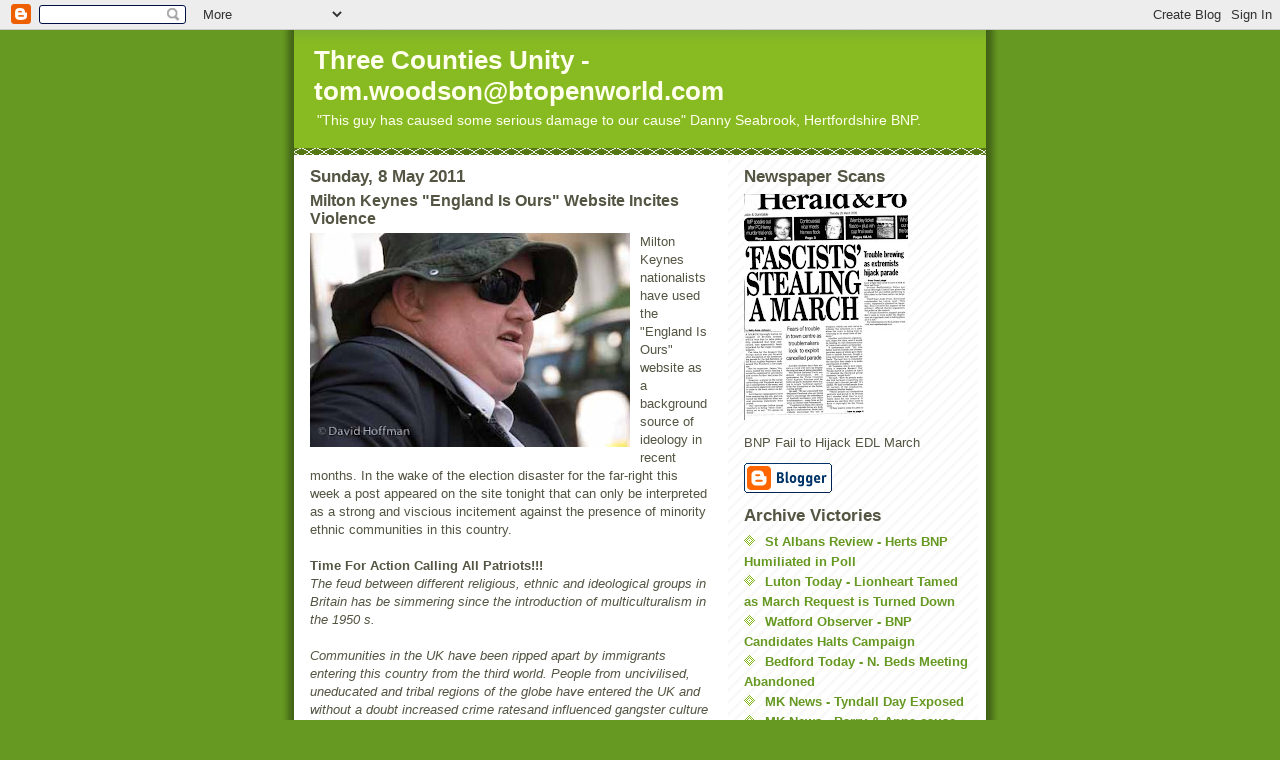

--- FILE ---
content_type: text/html; charset=UTF-8
request_url: https://threecountiesunity.blogspot.com/2011/05/milton-keynes-england-is-ours-website.html
body_size: 9859
content:
<!DOCTYPE html>
<html dir='ltr'>
<head>
<link href='https://www.blogger.com/static/v1/widgets/2944754296-widget_css_bundle.css' rel='stylesheet' type='text/css'/>
<meta content='text/html; charset=UTF-8' http-equiv='Content-Type'/>
<meta content='blogger' name='generator'/>
<link href='https://threecountiesunity.blogspot.com/favicon.ico' rel='icon' type='image/x-icon'/>
<link href='http://threecountiesunity.blogspot.com/2011/05/milton-keynes-england-is-ours-website.html' rel='canonical'/>
<link rel="alternate" type="application/atom+xml" title="Three Counties Unity - tom.woodson@btopenworld.com - Atom" href="https://threecountiesunity.blogspot.com/feeds/posts/default" />
<link rel="alternate" type="application/rss+xml" title="Three Counties Unity - tom.woodson@btopenworld.com - RSS" href="https://threecountiesunity.blogspot.com/feeds/posts/default?alt=rss" />
<link rel="service.post" type="application/atom+xml" title="Three Counties Unity - tom.woodson@btopenworld.com - Atom" href="https://www.blogger.com/feeds/6320725674108618746/posts/default" />

<link rel="alternate" type="application/atom+xml" title="Three Counties Unity - tom.woodson@btopenworld.com - Atom" href="https://threecountiesunity.blogspot.com/feeds/1920498575357635644/comments/default" />
<!--Can't find substitution for tag [blog.ieCssRetrofitLinks]-->
<link href='https://blogger.googleusercontent.com/img/b/R29vZ2xl/AVvXsEj6b2km7i9-DEHpwjysIl0YX0u8yfAWNJCnzkoGYvlXq-W0VpXqO7lbO49we4yTJCs904B_0sj5FynWmE_7feLn-2NckNg_F3Tbq73lOLKqxdIj08G1jb7HNR1aq5uQNy-CPf-QhbuNIeC1/s320/0707811_Zundel_135.jpg' rel='image_src'/>
<meta content='http://threecountiesunity.blogspot.com/2011/05/milton-keynes-england-is-ours-website.html' property='og:url'/>
<meta content='Milton Keynes &quot;England Is Ours&quot; Website Incites Violence' property='og:title'/>
<meta content='Milton Keynes nationalists have used the &quot;England Is Ours&quot; website as a background source of ideology in recent months. In the wake of the e...' property='og:description'/>
<meta content='https://blogger.googleusercontent.com/img/b/R29vZ2xl/AVvXsEj6b2km7i9-DEHpwjysIl0YX0u8yfAWNJCnzkoGYvlXq-W0VpXqO7lbO49we4yTJCs904B_0sj5FynWmE_7feLn-2NckNg_F3Tbq73lOLKqxdIj08G1jb7HNR1aq5uQNy-CPf-QhbuNIeC1/w1200-h630-p-k-no-nu/0707811_Zundel_135.jpg' property='og:image'/>
<title>Three Counties Unity - tom.woodson@btopenworld.com: Milton Keynes "England Is Ours" Website Incites Violence</title>
<style id='page-skin-1' type='text/css'><!--
/*
-----------------------------------------------
Blogger Template Style
Name:     Son of Moto (Mean Green Blogging Machine variation)
Date:     23 Feb 2004
Updated by: Blogger Team
----------------------------------------------- */
/* Primary layout */
body {
margin: 0;
padding: 0;
border: 0;
text-align: center;
color: #555544;
background: #692 url(https://resources.blogblog.com/blogblog/data/moto_son/outerwrap.gif) top center repeat-y;
font-size: small;
}
img {
border: 0;
display: block;
}
.clear {
clear: both;
}
/* Wrapper */
#outer-wrapper {
margin: 0 auto;
border: 0;
width: 692px;
text-align: left;
background: #ffffff url(https://resources.blogblog.com/blogblog/data/moto_son/innerwrap.gif) top right repeat-y;
font: normal normal 100% tahoma, 'Trebuchet MS', lucida, helvetica, sans-serif;
}
/* Header */
#header-wrapper	{
background: #8b2 url(https://resources.blogblog.com/blogblog/data/moto_son/headbotborder.gif) bottom left repeat-x;
margin: 0 auto;
padding-top: 0;
padding-right: 0;
padding-bottom: 15px;
padding-left: 0;
border: 0;
}
#header h1 {
text-align: left;
font-size: 200%;
color: #ffffee;
margin: 0;
padding-top: 15px;
padding-right: 20px;
padding-bottom: 0;
padding-left: 20px;
background-image: url(https://resources.blogblog.com/blogblog/data/moto_son/topper.gif);
background-repeat: repeat-x;
background-position: top left;
}
h1 a, h1 a:link, h1 a:visited {
color: #ffffee;
}
#header .description {
font-size: 110%;
text-align: left;
padding-top: 3px;
padding-right: 20px;
padding-bottom: 10px;
padding-left: 23px;
margin: 0;
line-height:140%;
color: #ffffee;
}
/* Inner layout */
#content-wrapper {
padding: 0 16px;
}
#main {
width: 400px;
float: left;
word-wrap: break-word; /* fix for long text breaking sidebar float in IE */
overflow: hidden;     /* fix for long non-text content breaking IE sidebar float */
}
#sidebar {
width: 226px;
float: right;
color: #555544;
word-wrap: break-word; /* fix for long text breaking sidebar float in IE */
overflow: hidden;     /* fix for long non-text content breaking IE sidebar float */
}
/* Bottom layout */
#footer	{
clear: left;
margin: 0;
padding: 0 20px;
border: 0;
text-align: left;
border-top: 1px solid #f9f9f9;
}
#footer .widget	{
text-align: left;
margin: 0;
padding: 10px 0;
background-color: transparent;
}
/* Default links 	*/
a:link, a:visited {
font-weight: bold;
text-decoration: none;
color: #669922;
background: transparent;
}
a:hover {
font-weight: bold;
text-decoration: underline;
color: #88bb22;
background: transparent;
}
a:active {
font-weight : bold;
text-decoration : none;
color: #88bb22;
background: transparent;
}
/* Typography */
.main p, .sidebar p, .post-body {
line-height: 140%;
margin-top: 5px;
margin-bottom: 1em;
}
.post-body blockquote {
line-height:1.3em;
}
h2, h3, h4, h5	{
margin: 0;
padding: 0;
}
h2 {
font-size: 130%;
}
h2.date-header {
color: #555544;
}
.post h3 {
margin-top: 5px;
font-size: 120%;
}
.post-footer {
font-style: italic;
}
.sidebar h2 {
color: #555544;
}
.sidebar .widget {
margin-top: 12px;
margin-right: 0;
margin-bottom: 13px;
margin-left: 0;
padding: 0;
}
.main .widget {
margin-top: 12px;
margin-right: 0;
margin-bottom: 0;
margin-left: 0;
}
li  {
line-height: 160%;
}
.sidebar ul {
margin-left: 0;
margin-top: 0;
padding-left: 0;
}
.sidebar ul li {
list-style: disc url(https://resources.blogblog.com/blogblog/data/moto_son/diamond.gif) inside;
vertical-align: top;
padding: 0;
margin: 0;
}
.widget-content {
margin-top: 0.5em;
}
/* Profile
----------------------------------------------- */
.profile-datablock {
margin-top: 3px;
margin-right: 0;
margin-bottom: 5px;
margin-left: 0;
line-height: 140%;
}
.profile-textblock {
margin-left: 0;
}
.profile-img {
float: left;
margin-top: 0;
margin-right: 5px;
margin-bottom: 5px;
margin-left: 0;
border:4px solid #8b2;
}
#comments  {
border: 0;
border-top: 1px dashed #eed;
margin-top: 10px;
margin-right: 0;
margin-bottom: 0;
margin-left: 0;
padding: 0;
}
#comments h4	{
margin-top: 10px;
font-weight: normal;
font-style: italic;
text-transform: uppercase;
letter-spacing: 1px;
}
#comments dl dt 	{
font-weight: bold;
font-style: italic;
margin-top: 35px;
padding-top: 1px;
padding-right: 0;
padding-bottom: 0;
padding-left: 18px;
background: transparent url(https://resources.blogblog.com/blogblog/data/moto_son/commentbug.gif) top left no-repeat;
}
#comments dl dd	{
padding: 0;
margin: 0;
}
.deleted-comment {
font-style:italic;
color:gray;
}
.feed-links {
clear: both;
line-height: 2.5em;
}
#blog-pager-newer-link {
float: left;
}
#blog-pager-older-link {
float: right;
}
#blog-pager {
text-align: center;
}
/** Page structure tweaks for layout editor wireframe */
body#layout #outer-wrapper {
padding-top: 0;
}
body#layout #header,
body#layout #content-wrapper,
body#layout #footer {
padding: 0;
}

--></style>
<link href='https://www.blogger.com/dyn-css/authorization.css?targetBlogID=6320725674108618746&amp;zx=b57e5091-610a-487e-bd05-36898a65b3bf' media='none' onload='if(media!=&#39;all&#39;)media=&#39;all&#39;' rel='stylesheet'/><noscript><link href='https://www.blogger.com/dyn-css/authorization.css?targetBlogID=6320725674108618746&amp;zx=b57e5091-610a-487e-bd05-36898a65b3bf' rel='stylesheet'/></noscript>
<meta name='google-adsense-platform-account' content='ca-host-pub-1556223355139109'/>
<meta name='google-adsense-platform-domain' content='blogspot.com'/>

</head>
<body>
<div class='navbar section' id='navbar'><div class='widget Navbar' data-version='1' id='Navbar1'><script type="text/javascript">
    function setAttributeOnload(object, attribute, val) {
      if(window.addEventListener) {
        window.addEventListener('load',
          function(){ object[attribute] = val; }, false);
      } else {
        window.attachEvent('onload', function(){ object[attribute] = val; });
      }
    }
  </script>
<div id="navbar-iframe-container"></div>
<script type="text/javascript" src="https://apis.google.com/js/platform.js"></script>
<script type="text/javascript">
      gapi.load("gapi.iframes:gapi.iframes.style.bubble", function() {
        if (gapi.iframes && gapi.iframes.getContext) {
          gapi.iframes.getContext().openChild({
              url: 'https://www.blogger.com/navbar/6320725674108618746?po\x3d1920498575357635644\x26origin\x3dhttps://threecountiesunity.blogspot.com',
              where: document.getElementById("navbar-iframe-container"),
              id: "navbar-iframe"
          });
        }
      });
    </script><script type="text/javascript">
(function() {
var script = document.createElement('script');
script.type = 'text/javascript';
script.src = '//pagead2.googlesyndication.com/pagead/js/google_top_exp.js';
var head = document.getElementsByTagName('head')[0];
if (head) {
head.appendChild(script);
}})();
</script>
</div></div>
<div id='outer-wrapper'><div id='wrap2'>
<!-- skip links for text browsers -->
<span id='skiplinks' style='display:none;'>
<a href='#main'>skip to main </a> |
      <a href='#sidebar'>skip to sidebar</a>
</span>
<div id='header-wrapper'>
<div class='header section' id='header'><div class='widget Header' data-version='1' id='Header1'>
<div id='header-inner'>
<div class='titlewrapper'>
<h1 class='title'>
<a href='https://threecountiesunity.blogspot.com/'>
Three Counties Unity - tom.woodson@btopenworld.com
</a>
</h1>
</div>
<div class='descriptionwrapper'>
<p class='description'><span>"This guy has caused some serious damage to our cause" Danny Seabrook, Hertfordshire BNP.</span></p>
</div>
</div>
</div></div>
</div>
<div id='content-wrapper'>
<div id='crosscol-wrapper' style='text-align:center'>
<div class='crosscol no-items section' id='crosscol'></div>
</div>
<div id='main-wrapper'>
<div class='main section' id='main'><div class='widget Blog' data-version='1' id='Blog1'>
<div class='blog-posts hfeed'>

          <div class="date-outer">
        
<h2 class='date-header'><span>Sunday, 8 May 2011</span></h2>

          <div class="date-posts">
        
<div class='post-outer'>
<div class='post hentry uncustomized-post-template' itemprop='blogPost' itemscope='itemscope' itemtype='http://schema.org/BlogPosting'>
<meta content='https://blogger.googleusercontent.com/img/b/R29vZ2xl/AVvXsEj6b2km7i9-DEHpwjysIl0YX0u8yfAWNJCnzkoGYvlXq-W0VpXqO7lbO49we4yTJCs904B_0sj5FynWmE_7feLn-2NckNg_F3Tbq73lOLKqxdIj08G1jb7HNR1aq5uQNy-CPf-QhbuNIeC1/s320/0707811_Zundel_135.jpg' itemprop='image_url'/>
<meta content='6320725674108618746' itemprop='blogId'/>
<meta content='1920498575357635644' itemprop='postId'/>
<a name='1920498575357635644'></a>
<h3 class='post-title entry-title' itemprop='name'>
Milton Keynes "England Is Ours" Website Incites Violence
</h3>
<div class='post-header'>
<div class='post-header-line-1'></div>
</div>
<div class='post-body entry-content' id='post-body-1920498575357635644' itemprop='description articleBody'>
<a href="https://blogger.googleusercontent.com/img/b/R29vZ2xl/AVvXsEj6b2km7i9-DEHpwjysIl0YX0u8yfAWNJCnzkoGYvlXq-W0VpXqO7lbO49we4yTJCs904B_0sj5FynWmE_7feLn-2NckNg_F3Tbq73lOLKqxdIj08G1jb7HNR1aq5uQNy-CPf-QhbuNIeC1/s1600/0707811_Zundel_135.jpg"><img alt="" border="0" id="BLOGGER_PHOTO_ID_5604426265450751666" src="https://blogger.googleusercontent.com/img/b/R29vZ2xl/AVvXsEj6b2km7i9-DEHpwjysIl0YX0u8yfAWNJCnzkoGYvlXq-W0VpXqO7lbO49we4yTJCs904B_0sj5FynWmE_7feLn-2NckNg_F3Tbq73lOLKqxdIj08G1jb7HNR1aq5uQNy-CPf-QhbuNIeC1/s320/0707811_Zundel_135.jpg" style="float:left; margin:0 10px 10px 0;cursor:pointer; cursor:hand;width: 320px; height: 214px;" /></a>Milton Keynes nationalists have used the "England Is Ours" website as a background source of ideology in recent months. In the wake of the election disaster for the far-right this week a post appeared on the site tonight that can only be interpreted as a strong and viscious incitement against the presence of minority ethnic communities in this country.   <br /><br /><strong>Time For Action Calling All Patriots!!!</strong><em><br />The feud between different religious, ethnic and ideological groups in Britain has be simmering since the introduction of multiculturalism in the 1950 s.<br /><br />Communities in the UK  have been ripped apart by immigrants entering this country from the third world. People from uncivilised, uneducated and tribal regions of the globe have entered the UK and without a doubt increased  crime ratesand influenced gangster culture such as pimping, violence and drugs over the last 15 years.<br /><br />The statistics appear to back this up and the police appear either scared or powerless because of PC to take any measures to tackle this.<br /><br />So the question is do we as British Patriots take the law into our own hands using violence by actively putting pressure on foreign criminals to leave the country??<br /><br />Should they be executed immediately upon capture aswe don&#8217;t have the resources or money to accommodate them in the prison system??<br /><br />Or be on the safe side, should all foreigners who have not been here for 3 generations be rounded up and taken to Dover where boats will be waiting to take them to a suitable country??<br /><br />I believe its time for action and to draw a line in the sand.&#8217; Freedom is earned with the blood of Patriots &#8216; and i believe its the right social and economic conditions for true British people to unite and rid this pleasant land of the scum that&#8217;s been allowed to dominate our society for far to long now..  Diplomacy has failed..</em>
<div style='clear: both;'></div>
</div>
<div class='post-footer'>
<div class='post-footer-line post-footer-line-1'>
<span class='post-author vcard'>
Posted by
<span class='fn' itemprop='author' itemscope='itemscope' itemtype='http://schema.org/Person'>
<meta content='https://www.blogger.com/profile/14767097046933262732' itemprop='url'/>
<a class='g-profile' href='https://www.blogger.com/profile/14767097046933262732' rel='author' title='author profile'>
<span itemprop='name'>Red</span>
</a>
</span>
</span>
<span class='post-timestamp'>
at
<meta content='http://threecountiesunity.blogspot.com/2011/05/milton-keynes-england-is-ours-website.html' itemprop='url'/>
<a class='timestamp-link' href='https://threecountiesunity.blogspot.com/2011/05/milton-keynes-england-is-ours-website.html' rel='bookmark' title='permanent link'><abbr class='published' itemprop='datePublished' title='2011-05-08T20:13:00+01:00'>20:13</abbr></a>
</span>
<span class='post-comment-link'>
</span>
<span class='post-icons'>
<span class='item-action'>
<a href='https://www.blogger.com/email-post/6320725674108618746/1920498575357635644' title='Email Post'>
<img alt='' class='icon-action' height='13' src='https://resources.blogblog.com/img/icon18_email.gif' width='18'/>
</a>
</span>
<span class='item-control blog-admin pid-989963710'>
<a href='https://www.blogger.com/post-edit.g?blogID=6320725674108618746&postID=1920498575357635644&from=pencil' title='Edit Post'>
<img alt='' class='icon-action' height='18' src='https://resources.blogblog.com/img/icon18_edit_allbkg.gif' width='18'/>
</a>
</span>
</span>
<div class='post-share-buttons goog-inline-block'>
</div>
</div>
<div class='post-footer-line post-footer-line-2'>
<span class='post-labels'>
</span>
</div>
<div class='post-footer-line post-footer-line-3'>
<span class='post-location'>
</span>
</div>
</div>
</div>
<div class='comments' id='comments'>
<a name='comments'></a>
<h4>No comments:</h4>
<div id='Blog1_comments-block-wrapper'>
<dl class='avatar-comment-indent' id='comments-block'>
</dl>
</div>
<p class='comment-footer'>
<div class='comment-form'>
<a name='comment-form'></a>
<h4 id='comment-post-message'>Post a Comment</h4>
<p>
</p>
<a href='https://www.blogger.com/comment/frame/6320725674108618746?po=1920498575357635644&hl=en-GB&saa=85391&origin=https://threecountiesunity.blogspot.com' id='comment-editor-src'></a>
<iframe allowtransparency='true' class='blogger-iframe-colorize blogger-comment-from-post' frameborder='0' height='410px' id='comment-editor' name='comment-editor' src='' width='100%'></iframe>
<script src='https://www.blogger.com/static/v1/jsbin/2830521187-comment_from_post_iframe.js' type='text/javascript'></script>
<script type='text/javascript'>
      BLOG_CMT_createIframe('https://www.blogger.com/rpc_relay.html');
    </script>
</div>
</p>
</div>
</div>

        </div></div>
      
</div>
<div class='blog-pager' id='blog-pager'>
<span id='blog-pager-newer-link'>
<a class='blog-pager-newer-link' href='https://threecountiesunity.blogspot.com/2011/05/no-joy-for-bnp-in-parish-councils-bid.html' id='Blog1_blog-pager-newer-link' title='Newer Post'>Newer Post</a>
</span>
<span id='blog-pager-older-link'>
<a class='blog-pager-older-link' href='https://threecountiesunity.blogspot.com/2011/04/far-right-candidates-in-beds-bucks.html' id='Blog1_blog-pager-older-link' title='Older Post'>Older Post</a>
</span>
<a class='home-link' href='https://threecountiesunity.blogspot.com/'>Home</a>
</div>
<div class='clear'></div>
<div class='post-feeds'>
<div class='feed-links'>
Subscribe to:
<a class='feed-link' href='https://threecountiesunity.blogspot.com/feeds/1920498575357635644/comments/default' target='_blank' type='application/atom+xml'>Post Comments (Atom)</a>
</div>
</div>
</div></div>
</div>
<div id='sidebar-wrapper'>
<div class='sidebar section' id='sidebar'><div class='widget Image' data-version='1' id='Image1'>
<h2>Newspaper Scans</h2>
<div class='widget-content'>
<img alt='Newspaper Scans' height='226' id='Image1_img' src='//4.bp.blogspot.com/_2P5_dWreqhY/SedenWBB0MI/AAAAAAAAACQ/TGmN5eSCq4I/S226/Luton+Herald+and+Post+Front+Page+26th+March.jpg' width='164'/>
<br/>
<span class='caption'>BNP Fail to Hijack EDL March</span>
</div>
<div class='clear'></div>
</div><div class='widget BloggerButton' data-version='1' id='BloggerButton1'>
<div class='widget-content'>
<a href='https://www.blogger.com'><img alt='Powered By Blogger' src='https://www.blogger.com/buttons/blogger-simple-white.gif'/></a>
<div class='clear'></div>
</div>
</div><div class='widget LinkList' data-version='1' id='LinkList2'>
<h2>Archive Victories</h2>
<div class='widget-content'>
<ul>
<li><a href='http://www.stalbansreview.co.uk/news/5005371.London_Colney_BNP_activist___I_m_definitely_not_stopping___I_m_here_to_stay__/'>St Albans Review - Herts BNP Humiliated in Poll</a></li>
<li><a href='http://www.lutontoday.co.uk/lut-news/Race-hate-arrest-blogger-has.5160591.jp'>Luton Today - Lionheart Tamed as March Request is Turned Down</a></li>
<li><a href='http://www.watfordobserver.co.uk/news/3735192.BNP_candidate_halts_campaign/'>Watford Observer - BNP Candidates Halts Campaign</a></li>
<li><a href='http://www.bedfordtoday.co.uk/news/BNP-meeting-abandoned.3581789.jp'>Bedford Today - N. Beds Meeting Abandoned</a></li>
<li><a href='http://www.miltonkeynes.co.uk/news?articleid=3023237'>MK News - Tyndall Day Exposed</a></li>
<li><a href='http://www.mk-news.co.uk/mknews-news/DisplayArticle.asp?ID=106536'>MK News - Barry & Anna cause BNP Meltdown</a></li>
<li><a href='http://www.mk-news.co.uk/mknews-news/DisplayArticle.asp?ID=46167'>MK News - Vicar Blasts Far-Right Meetings</a></li>
</ul>
<div class='clear'></div>
</div>
</div><div class='widget BlogList' data-version='1' id='BlogList1'>
<h2 class='title'>My Blog List</h2>
<div class='widget-content'>
<div class='blog-list-container' id='BlogList1_container'>
<ul id='BlogList1_blogs'>
<li style='display: block;'>
<div class='blog-icon'>
<img data-lateloadsrc='https://lh3.googleusercontent.com/blogger_img_proxy/AEn0k_uJGMYiwslsxSg_xbvLjK1533V44Ww6pCQJAVzo5h1mFnkUq5wpsEI3_qk0pnR3tDG6fK9i_17wlkT65m9x_H32ulFeD40=s16-w16-h16' height='16' width='16'/>
</div>
<div class='blog-content'>
<div class='blog-title'>
<a href='https://barthsnotes.com' target='_blank'>
Bartholomew's Notes on Religion</a>
</div>
<div class='item-content'>
<span class='item-title'>
<a href='https://barthsnotes.com/2026/01/09/vip-child-abuse-accuser-backed-by-mps-charged-with-perverting-the-course-of-justice/' target='_blank'>
&#8220;VIP Child Abuse&#8221; Accuser Backed By MPs Charged with Perverting the Course 
of Justice
</a>
</span>
<div class='item-time'>
2 weeks ago
</div>
</div>
</div>
<div style='clear: both;'></div>
</li>
<li style='display: block;'>
<div class='blog-icon'>
<img data-lateloadsrc='https://lh3.googleusercontent.com/blogger_img_proxy/AEn0k_uZvu_QTF-BTBTX_P7yjqXy6rt-H3eyMVkLFYugCHFRnryK0j_L9Xf_Bcai78YF6Uy9vyOVFOt-YFPlKVowLhnpNPYomf-8AHROIkGw=s16-w16-h16' height='16' width='16'/>
</div>
<div class='blog-content'>
<div class='blog-title'>
<a href='http://www.hopenothate.org.uk' target='_blank'>
Searchlight: HOPE not hate blog</a>
</div>
<div class='item-content'>
<span class='item-title'>
<a href='http://www.hopenothate.org.uk$this_blog_pathleave-eu-boss-who-wants-to-make-clacton-great-again-admits-i-know-nothing-about-clacton-at-all-5217' target='_blank'>
LeaveEU boss who wants to quotMake Clacton Greatquot admits quotI Know 
Nothing About Clacton At Allquot
</a>
</span>
<div class='item-time'>
8 years ago
</div>
</div>
</div>
<div style='clear: both;'></div>
</li>
<li style='display: block;'>
<div class='blog-icon'>
<img data-lateloadsrc='https://lh3.googleusercontent.com/blogger_img_proxy/AEn0k_sh74JCikkB-DrWPV8lg8lEr7dqisfjnEtaGeC6pYgDGGHjdONvUWffhltVbecwf5_IOoLp142r3CUI7fqzylJzupIRNpR4gsD1JVPLaz8=s16-w16-h16' height='16' width='16'/>
</div>
<div class='blog-content'>
<div class='blog-title'>
<a href='http://www.reconciliationtalk.com/atom.xml' target='_blank'>
www.reconciliationtalk.com</a>
</div>
<div class='item-content'>
<span class='item-title'>
<!--Can't find substitution for tag [item.itemTitle]-->
</span>
<div class='item-time'>
<!--Can't find substitution for tag [item.timePeriodSinceLastUpdate]-->
</div>
</div>
</div>
<div style='clear: both;'></div>
</li>
</ul>
<div class='clear'></div>
</div>
</div>
</div><div class='widget Followers' data-version='1' id='Followers1'>
<h2 class='title'>Followers</h2>
<div class='widget-content'>
<div id='Followers1-wrapper'>
<div style='margin-right:2px;'>
<div><script type="text/javascript" src="https://apis.google.com/js/platform.js"></script>
<div id="followers-iframe-container"></div>
<script type="text/javascript">
    window.followersIframe = null;
    function followersIframeOpen(url) {
      gapi.load("gapi.iframes", function() {
        if (gapi.iframes && gapi.iframes.getContext) {
          window.followersIframe = gapi.iframes.getContext().openChild({
            url: url,
            where: document.getElementById("followers-iframe-container"),
            messageHandlersFilter: gapi.iframes.CROSS_ORIGIN_IFRAMES_FILTER,
            messageHandlers: {
              '_ready': function(obj) {
                window.followersIframe.getIframeEl().height = obj.height;
              },
              'reset': function() {
                window.followersIframe.close();
                followersIframeOpen("https://www.blogger.com/followers/frame/6320725674108618746?colors\x3dCgt0cmFuc3BhcmVudBILdHJhbnNwYXJlbnQaByM1NTU1NDQiByMwMDAwMDAqByNmZmZmZmYyByMwMDAwMDA6ByM1NTU1NDRCByMwMDAwMDBKByMwMDAwMDBSByNGRkZGRkZaC3RyYW5zcGFyZW50\x26pageSize\x3d21\x26hl\x3den-GB\x26origin\x3dhttps://threecountiesunity.blogspot.com");
              },
              'open': function(url) {
                window.followersIframe.close();
                followersIframeOpen(url);
              }
            }
          });
        }
      });
    }
    followersIframeOpen("https://www.blogger.com/followers/frame/6320725674108618746?colors\x3dCgt0cmFuc3BhcmVudBILdHJhbnNwYXJlbnQaByM1NTU1NDQiByMwMDAwMDAqByNmZmZmZmYyByMwMDAwMDA6ByM1NTU1NDRCByMwMDAwMDBKByMwMDAwMDBSByNGRkZGRkZaC3RyYW5zcGFyZW50\x26pageSize\x3d21\x26hl\x3den-GB\x26origin\x3dhttps://threecountiesunity.blogspot.com");
  </script></div>
</div>
</div>
<div class='clear'></div>
</div>
</div><div class='widget BlogArchive' data-version='1' id='BlogArchive1'>
<h2>Blog Archive</h2>
<div class='widget-content'>
<div id='ArchiveList'>
<div id='BlogArchive1_ArchiveList'>
<ul class='hierarchy'>
<li class='archivedate collapsed'>
<a class='toggle' href='javascript:void(0)'>
<span class='zippy'>

        &#9658;&#160;
      
</span>
</a>
<a class='post-count-link' href='https://threecountiesunity.blogspot.com/2012/'>
2012
</a>
<span class='post-count' dir='ltr'>(5)</span>
<ul class='hierarchy'>
<li class='archivedate collapsed'>
<a class='toggle' href='javascript:void(0)'>
<span class='zippy'>

        &#9658;&#160;
      
</span>
</a>
<a class='post-count-link' href='https://threecountiesunity.blogspot.com/2012/08/'>
August
</a>
<span class='post-count' dir='ltr'>(5)</span>
</li>
</ul>
</li>
</ul>
<ul class='hierarchy'>
<li class='archivedate expanded'>
<a class='toggle' href='javascript:void(0)'>
<span class='zippy toggle-open'>

        &#9660;&#160;
      
</span>
</a>
<a class='post-count-link' href='https://threecountiesunity.blogspot.com/2011/'>
2011
</a>
<span class='post-count' dir='ltr'>(5)</span>
<ul class='hierarchy'>
<li class='archivedate expanded'>
<a class='toggle' href='javascript:void(0)'>
<span class='zippy toggle-open'>

        &#9660;&#160;
      
</span>
</a>
<a class='post-count-link' href='https://threecountiesunity.blogspot.com/2011/05/'>
May
</a>
<span class='post-count' dir='ltr'>(2)</span>
<ul class='posts'>
<li><a href='https://threecountiesunity.blogspot.com/2011/05/no-joy-for-bnp-in-parish-councils-bid.html'>No joy for BNP in parish councils bid</a></li>
<li><a href='https://threecountiesunity.blogspot.com/2011/05/milton-keynes-england-is-ours-website.html'>Milton Keynes &quot;England Is Ours&quot; Website Incites Vi...</a></li>
</ul>
</li>
</ul>
<ul class='hierarchy'>
<li class='archivedate collapsed'>
<a class='toggle' href='javascript:void(0)'>
<span class='zippy'>

        &#9658;&#160;
      
</span>
</a>
<a class='post-count-link' href='https://threecountiesunity.blogspot.com/2011/04/'>
April
</a>
<span class='post-count' dir='ltr'>(2)</span>
</li>
</ul>
<ul class='hierarchy'>
<li class='archivedate collapsed'>
<a class='toggle' href='javascript:void(0)'>
<span class='zippy'>

        &#9658;&#160;
      
</span>
</a>
<a class='post-count-link' href='https://threecountiesunity.blogspot.com/2011/03/'>
March
</a>
<span class='post-count' dir='ltr'>(1)</span>
</li>
</ul>
</li>
</ul>
<ul class='hierarchy'>
<li class='archivedate collapsed'>
<a class='toggle' href='javascript:void(0)'>
<span class='zippy'>

        &#9658;&#160;
      
</span>
</a>
<a class='post-count-link' href='https://threecountiesunity.blogspot.com/2010/'>
2010
</a>
<span class='post-count' dir='ltr'>(22)</span>
<ul class='hierarchy'>
<li class='archivedate collapsed'>
<a class='toggle' href='javascript:void(0)'>
<span class='zippy'>

        &#9658;&#160;
      
</span>
</a>
<a class='post-count-link' href='https://threecountiesunity.blogspot.com/2010/12/'>
December
</a>
<span class='post-count' dir='ltr'>(1)</span>
</li>
</ul>
<ul class='hierarchy'>
<li class='archivedate collapsed'>
<a class='toggle' href='javascript:void(0)'>
<span class='zippy'>

        &#9658;&#160;
      
</span>
</a>
<a class='post-count-link' href='https://threecountiesunity.blogspot.com/2010/11/'>
November
</a>
<span class='post-count' dir='ltr'>(8)</span>
</li>
</ul>
<ul class='hierarchy'>
<li class='archivedate collapsed'>
<a class='toggle' href='javascript:void(0)'>
<span class='zippy'>

        &#9658;&#160;
      
</span>
</a>
<a class='post-count-link' href='https://threecountiesunity.blogspot.com/2010/04/'>
April
</a>
<span class='post-count' dir='ltr'>(4)</span>
</li>
</ul>
<ul class='hierarchy'>
<li class='archivedate collapsed'>
<a class='toggle' href='javascript:void(0)'>
<span class='zippy'>

        &#9658;&#160;
      
</span>
</a>
<a class='post-count-link' href='https://threecountiesunity.blogspot.com/2010/03/'>
March
</a>
<span class='post-count' dir='ltr'>(6)</span>
</li>
</ul>
<ul class='hierarchy'>
<li class='archivedate collapsed'>
<a class='toggle' href='javascript:void(0)'>
<span class='zippy'>

        &#9658;&#160;
      
</span>
</a>
<a class='post-count-link' href='https://threecountiesunity.blogspot.com/2010/02/'>
February
</a>
<span class='post-count' dir='ltr'>(3)</span>
</li>
</ul>
</li>
</ul>
<ul class='hierarchy'>
<li class='archivedate collapsed'>
<a class='toggle' href='javascript:void(0)'>
<span class='zippy'>

        &#9658;&#160;
      
</span>
</a>
<a class='post-count-link' href='https://threecountiesunity.blogspot.com/2009/'>
2009
</a>
<span class='post-count' dir='ltr'>(24)</span>
<ul class='hierarchy'>
<li class='archivedate collapsed'>
<a class='toggle' href='javascript:void(0)'>
<span class='zippy'>

        &#9658;&#160;
      
</span>
</a>
<a class='post-count-link' href='https://threecountiesunity.blogspot.com/2009/06/'>
June
</a>
<span class='post-count' dir='ltr'>(4)</span>
</li>
</ul>
<ul class='hierarchy'>
<li class='archivedate collapsed'>
<a class='toggle' href='javascript:void(0)'>
<span class='zippy'>

        &#9658;&#160;
      
</span>
</a>
<a class='post-count-link' href='https://threecountiesunity.blogspot.com/2009/05/'>
May
</a>
<span class='post-count' dir='ltr'>(10)</span>
</li>
</ul>
<ul class='hierarchy'>
<li class='archivedate collapsed'>
<a class='toggle' href='javascript:void(0)'>
<span class='zippy'>

        &#9658;&#160;
      
</span>
</a>
<a class='post-count-link' href='https://threecountiesunity.blogspot.com/2009/04/'>
April
</a>
<span class='post-count' dir='ltr'>(10)</span>
</li>
</ul>
</li>
</ul>
</div>
</div>
<div class='clear'></div>
</div>
</div></div>
</div>
<!-- spacer for skins that want sidebar and main to be the same height-->
<div class='clear'>&#160;</div>
</div>
<!-- end content-wrapper -->
<div id='footer-wrapper'>
<div class='footer section' id='footer'><div class='widget BlogSearch' data-version='1' id='BlogSearch1'>
<h2 class='title'>Search This Blog</h2>
<div class='widget-content'>
<div id='BlogSearch1_form'>
<form action='https://threecountiesunity.blogspot.com/search' class='gsc-search-box' target='_top'>
<table cellpadding='0' cellspacing='0' class='gsc-search-box'>
<tbody>
<tr>
<td class='gsc-input'>
<input autocomplete='off' class='gsc-input' name='q' size='10' title='search' type='text' value=''/>
</td>
<td class='gsc-search-button'>
<input class='gsc-search-button' title='search' type='submit' value='Search'/>
</td>
</tr>
</tbody>
</table>
</form>
</div>
</div>
<div class='clear'></div>
</div></div>
</div>
</div></div>
<!-- end outer-wrapper -->

<script type="text/javascript" src="https://www.blogger.com/static/v1/widgets/2028843038-widgets.js"></script>
<script type='text/javascript'>
window['__wavt'] = 'AOuZoY5b9lXx4-WFzZJoUHUEDZU2x2JKsw:1769656311439';_WidgetManager._Init('//www.blogger.com/rearrange?blogID\x3d6320725674108618746','//threecountiesunity.blogspot.com/2011/05/milton-keynes-england-is-ours-website.html','6320725674108618746');
_WidgetManager._SetDataContext([{'name': 'blog', 'data': {'blogId': '6320725674108618746', 'title': 'Three Counties Unity - tom.woodson@btopenworld.com', 'url': 'https://threecountiesunity.blogspot.com/2011/05/milton-keynes-england-is-ours-website.html', 'canonicalUrl': 'http://threecountiesunity.blogspot.com/2011/05/milton-keynes-england-is-ours-website.html', 'homepageUrl': 'https://threecountiesunity.blogspot.com/', 'searchUrl': 'https://threecountiesunity.blogspot.com/search', 'canonicalHomepageUrl': 'http://threecountiesunity.blogspot.com/', 'blogspotFaviconUrl': 'https://threecountiesunity.blogspot.com/favicon.ico', 'bloggerUrl': 'https://www.blogger.com', 'hasCustomDomain': false, 'httpsEnabled': true, 'enabledCommentProfileImages': true, 'gPlusViewType': 'FILTERED_POSTMOD', 'adultContent': false, 'analyticsAccountNumber': '', 'encoding': 'UTF-8', 'locale': 'en-GB', 'localeUnderscoreDelimited': 'en_gb', 'languageDirection': 'ltr', 'isPrivate': false, 'isMobile': false, 'isMobileRequest': false, 'mobileClass': '', 'isPrivateBlog': false, 'isDynamicViewsAvailable': true, 'feedLinks': '\x3clink rel\x3d\x22alternate\x22 type\x3d\x22application/atom+xml\x22 title\x3d\x22Three Counties Unity - tom.woodson@btopenworld.com - Atom\x22 href\x3d\x22https://threecountiesunity.blogspot.com/feeds/posts/default\x22 /\x3e\n\x3clink rel\x3d\x22alternate\x22 type\x3d\x22application/rss+xml\x22 title\x3d\x22Three Counties Unity - tom.woodson@btopenworld.com - RSS\x22 href\x3d\x22https://threecountiesunity.blogspot.com/feeds/posts/default?alt\x3drss\x22 /\x3e\n\x3clink rel\x3d\x22service.post\x22 type\x3d\x22application/atom+xml\x22 title\x3d\x22Three Counties Unity - tom.woodson@btopenworld.com - Atom\x22 href\x3d\x22https://www.blogger.com/feeds/6320725674108618746/posts/default\x22 /\x3e\n\n\x3clink rel\x3d\x22alternate\x22 type\x3d\x22application/atom+xml\x22 title\x3d\x22Three Counties Unity - tom.woodson@btopenworld.com - Atom\x22 href\x3d\x22https://threecountiesunity.blogspot.com/feeds/1920498575357635644/comments/default\x22 /\x3e\n', 'meTag': '', 'adsenseHostId': 'ca-host-pub-1556223355139109', 'adsenseHasAds': false, 'adsenseAutoAds': false, 'boqCommentIframeForm': true, 'loginRedirectParam': '', 'view': '', 'dynamicViewsCommentsSrc': '//www.blogblog.com/dynamicviews/4224c15c4e7c9321/js/comments.js', 'dynamicViewsScriptSrc': '//www.blogblog.com/dynamicviews/89095fe91e92b36b', 'plusOneApiSrc': 'https://apis.google.com/js/platform.js', 'disableGComments': true, 'interstitialAccepted': false, 'sharing': {'platforms': [{'name': 'Get link', 'key': 'link', 'shareMessage': 'Get link', 'target': ''}, {'name': 'Facebook', 'key': 'facebook', 'shareMessage': 'Share to Facebook', 'target': 'facebook'}, {'name': 'BlogThis!', 'key': 'blogThis', 'shareMessage': 'BlogThis!', 'target': 'blog'}, {'name': 'X', 'key': 'twitter', 'shareMessage': 'Share to X', 'target': 'twitter'}, {'name': 'Pinterest', 'key': 'pinterest', 'shareMessage': 'Share to Pinterest', 'target': 'pinterest'}, {'name': 'Email', 'key': 'email', 'shareMessage': 'Email', 'target': 'email'}], 'disableGooglePlus': true, 'googlePlusShareButtonWidth': 0, 'googlePlusBootstrap': '\x3cscript type\x3d\x22text/javascript\x22\x3ewindow.___gcfg \x3d {\x27lang\x27: \x27en_GB\x27};\x3c/script\x3e'}, 'hasCustomJumpLinkMessage': false, 'jumpLinkMessage': 'Read more', 'pageType': 'item', 'postId': '1920498575357635644', 'postImageThumbnailUrl': 'https://blogger.googleusercontent.com/img/b/R29vZ2xl/AVvXsEj6b2km7i9-DEHpwjysIl0YX0u8yfAWNJCnzkoGYvlXq-W0VpXqO7lbO49we4yTJCs904B_0sj5FynWmE_7feLn-2NckNg_F3Tbq73lOLKqxdIj08G1jb7HNR1aq5uQNy-CPf-QhbuNIeC1/s72-c/0707811_Zundel_135.jpg', 'postImageUrl': 'https://blogger.googleusercontent.com/img/b/R29vZ2xl/AVvXsEj6b2km7i9-DEHpwjysIl0YX0u8yfAWNJCnzkoGYvlXq-W0VpXqO7lbO49we4yTJCs904B_0sj5FynWmE_7feLn-2NckNg_F3Tbq73lOLKqxdIj08G1jb7HNR1aq5uQNy-CPf-QhbuNIeC1/s320/0707811_Zundel_135.jpg', 'pageName': 'Milton Keynes \x22England Is Ours\x22 Website Incites Violence', 'pageTitle': 'Three Counties Unity - tom.woodson@btopenworld.com: Milton Keynes \x22England Is Ours\x22 Website Incites Violence'}}, {'name': 'features', 'data': {}}, {'name': 'messages', 'data': {'edit': 'Edit', 'linkCopiedToClipboard': 'Link copied to clipboard', 'ok': 'Ok', 'postLink': 'Post link'}}, {'name': 'template', 'data': {'isResponsive': false, 'isAlternateRendering': false, 'isCustom': false}}, {'name': 'view', 'data': {'classic': {'name': 'classic', 'url': '?view\x3dclassic'}, 'flipcard': {'name': 'flipcard', 'url': '?view\x3dflipcard'}, 'magazine': {'name': 'magazine', 'url': '?view\x3dmagazine'}, 'mosaic': {'name': 'mosaic', 'url': '?view\x3dmosaic'}, 'sidebar': {'name': 'sidebar', 'url': '?view\x3dsidebar'}, 'snapshot': {'name': 'snapshot', 'url': '?view\x3dsnapshot'}, 'timeslide': {'name': 'timeslide', 'url': '?view\x3dtimeslide'}, 'isMobile': false, 'title': 'Milton Keynes \x22England Is Ours\x22 Website Incites Violence', 'description': 'Milton Keynes nationalists have used the \x22England Is Ours\x22 website as a background source of ideology in recent months. In the wake of the e...', 'featuredImage': 'https://blogger.googleusercontent.com/img/b/R29vZ2xl/AVvXsEj6b2km7i9-DEHpwjysIl0YX0u8yfAWNJCnzkoGYvlXq-W0VpXqO7lbO49we4yTJCs904B_0sj5FynWmE_7feLn-2NckNg_F3Tbq73lOLKqxdIj08G1jb7HNR1aq5uQNy-CPf-QhbuNIeC1/s320/0707811_Zundel_135.jpg', 'url': 'https://threecountiesunity.blogspot.com/2011/05/milton-keynes-england-is-ours-website.html', 'type': 'item', 'isSingleItem': true, 'isMultipleItems': false, 'isError': false, 'isPage': false, 'isPost': true, 'isHomepage': false, 'isArchive': false, 'isLabelSearch': false, 'postId': 1920498575357635644}}]);
_WidgetManager._RegisterWidget('_NavbarView', new _WidgetInfo('Navbar1', 'navbar', document.getElementById('Navbar1'), {}, 'displayModeFull'));
_WidgetManager._RegisterWidget('_HeaderView', new _WidgetInfo('Header1', 'header', document.getElementById('Header1'), {}, 'displayModeFull'));
_WidgetManager._RegisterWidget('_BlogView', new _WidgetInfo('Blog1', 'main', document.getElementById('Blog1'), {'cmtInteractionsEnabled': false, 'lightboxEnabled': true, 'lightboxModuleUrl': 'https://www.blogger.com/static/v1/jsbin/2054998584-lbx__en_gb.js', 'lightboxCssUrl': 'https://www.blogger.com/static/v1/v-css/828616780-lightbox_bundle.css'}, 'displayModeFull'));
_WidgetManager._RegisterWidget('_ImageView', new _WidgetInfo('Image1', 'sidebar', document.getElementById('Image1'), {'resize': false}, 'displayModeFull'));
_WidgetManager._RegisterWidget('_BloggerButtonView', new _WidgetInfo('BloggerButton1', 'sidebar', document.getElementById('BloggerButton1'), {}, 'displayModeFull'));
_WidgetManager._RegisterWidget('_LinkListView', new _WidgetInfo('LinkList2', 'sidebar', document.getElementById('LinkList2'), {}, 'displayModeFull'));
_WidgetManager._RegisterWidget('_BlogListView', new _WidgetInfo('BlogList1', 'sidebar', document.getElementById('BlogList1'), {'numItemsToShow': 0, 'totalItems': 3}, 'displayModeFull'));
_WidgetManager._RegisterWidget('_FollowersView', new _WidgetInfo('Followers1', 'sidebar', document.getElementById('Followers1'), {}, 'displayModeFull'));
_WidgetManager._RegisterWidget('_BlogArchiveView', new _WidgetInfo('BlogArchive1', 'sidebar', document.getElementById('BlogArchive1'), {'languageDirection': 'ltr', 'loadingMessage': 'Loading\x26hellip;'}, 'displayModeFull'));
_WidgetManager._RegisterWidget('_BlogSearchView', new _WidgetInfo('BlogSearch1', 'footer', document.getElementById('BlogSearch1'), {}, 'displayModeFull'));
</script>
</body>
</html>